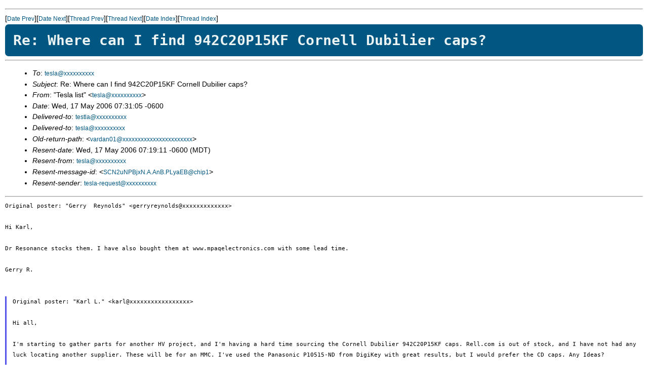

--- FILE ---
content_type: text/html; charset=UTF-8
request_url: https://pupman.com/listarchives/2006/May/msg00431.html
body_size: 4199
content:
<!-- MHonArc v2.6.15 -->
<!--X-Subject: Re: Where can I find 942C20P15KF Cornell Dubilier caps? -->
<!--X-From-R13: "Frfyn yvfg" <grfynNchczna.pbz> -->
<!--X-Date: Wed, 17 May 2006 07:19:11 &#45;0600 (MDT) -->
<!--X-Message-Id: 6.2.3.4.2.20060517073101.01e5b950@twfpowerelectronics.com -->
<!--X-Content-Type: text/plain -->
<!--X-Head-End-->
<!DOCTYPE HTML PUBLIC "-//W3C//DTD HTML 4.01 Transitional//EN"
        "http://www.w3.org/TR/html4/loose.dtd">
<html>
<head>
<link rel="stylesheet" href="../../archiveStyle.css" type="text/css">
</head>
<title>Re: Where can I find 942C20P15KF Cornell Dubilier caps?</title>
</head>
<body>
<!--X-Body-Begin-->
<!--X-User-Header-->
<!--X-User-Header-End-->
<!--X-TopPNI-->
<hr>
[<a href="msg00428.html">Date Prev</a>][<a href="msg00433.html">Date Next</a>][<a href="msg00426.html">Thread Prev</a>][<a href="msg00433.html">Thread Next</a>][<a href="maillist.html#00431">Date Index</a>][<a href="threads.html#00431">Thread Index</a>]
<!--X-TopPNI-End-->
<!--X-MsgBody-->
<!--X-Subject-Header-Begin-->
<h1>Re: Where can I find 942C20P15KF Cornell Dubilier caps?</h1>
<hr>
<!--X-Subject-Header-End-->
<!--X-Head-of-Message-->
<ul>
<li><em>To</em>: <a href="mailto:tesla@DOMAIN.HIDDEN">tesla@xxxxxxxxxx</a></li>
<li><em>Subject</em>: Re: Where can I find 942C20P15KF Cornell Dubilier caps?</li>
<li><em>From</em>: &quot;Tesla list&quot; &lt;<a href="mailto:tesla@DOMAIN.HIDDEN">tesla@xxxxxxxxxx</a>&gt;</li>
<li><em>Date</em>: Wed, 17 May 2006 07:31:05 -0600</li>
<li><em>Delivered-to</em>: <a href="mailto:testla@DOMAIN.HIDDEN">testla@xxxxxxxxxx</a></li>
<li><em>Delivered-to</em>: <a href="mailto:tesla@DOMAIN.HIDDEN">tesla@xxxxxxxxxx</a></li>
<li><em>Old-return-path</em>: &lt;<a href="mailto:vardan01@DOMAIN.HIDDEN">vardan01@xxxxxxxxxxxxxxxxxxxxxxx</a>&gt;</li>
<li><em>Resent-date</em>: Wed, 17 May 2006 07:19:11 -0600 (MDT)</li>
<li><em>Resent-from</em>: <a href="mailto:tesla@DOMAIN.HIDDEN">tesla@xxxxxxxxxx</a></li>
<li><em>Resent-message-id</em>: &lt;<a href="mailto:SCN2uNPBjxN.A.AnB.PLyaEB@DOMAIN.HIDDEN">SCN2uNPBjxN.A.AnB.PLyaEB@chip1</a>&gt;</li>
<li><em>Resent-sender</em>: <a href="mailto:tesla-request@DOMAIN.HIDDEN">tesla-request@xxxxxxxxxx</a></li>
</ul>
<!--X-Head-of-Message-End-->
<!--X-Head-Body-Sep-Begin-->
<hr>
<!--X-Head-Body-Sep-End-->
<!--X-Body-of-Message-->
<pre style="margin: 0em;">
Original poster: &quot;Gerry  Reynolds&quot; &lt;gerryreynolds@xxxxxxxxxxxxx&gt;

Hi Karl,

</pre><tt>Dr Resonance stocks them.  I have also bought them at 
</tt><tt>www.mpaqelectronics.com with some lead time.
</tt><pre style="margin: 0em;">

Gerry R.


</pre><blockquote style="border-left: #5555EE solid 0.2em; margin: 0em; padding-left: 0.85em"><pre style="margin: 0em;">
Original poster: &quot;Karl L.&quot; &lt;karl@xxxxxxxxxxxxxxxxx&gt;

Hi all,

</pre><tt>I'm starting to gather parts for another HV project, and I'm having 
</tt><tt>a hard time sourcing the Cornell Dubilier 942C20P15KF 
</tt><tt>caps.  Rell.com is out of stock, and I have not had any luck 
</tt><tt>locating another supplier.
</tt><tt>These will be for an MMC.  I've used the Panasonic P10515-ND from 
</tt><tt>DigiKey with great results, but I would prefer the CD caps.  Any Ideas?
</tt><pre style="margin: 0em;">

Karl


</pre></blockquote><pre style="margin: 0em;">




</pre>
<!--X-Body-of-Message-End-->
<!--X-MsgBody-End-->
<!--X-Follow-Ups-->
<hr>
<!--X-Follow-Ups-End-->
<!--X-References-->
<!--X-References-End-->
<!--X-BotPNI-->
<ul>
<li>Prev by Date:
<strong><a href="msg00428.html">Re: Spark Gap Firing?</a></strong>
</li>
<li>Next by Date:
<strong><a href="msg00433.html">Re: Where can I find 942C20P15KF Cornell Dubilier caps?</a></strong>
</li>
<li>Previous by thread:
<strong><a href="msg00426.html">RE: Where can I find 942C20P15KF Cornell Dubilier caps?</a></strong>
</li>
<li>Next by thread:
<strong><a href="msg00433.html">Re: Where can I find 942C20P15KF Cornell Dubilier caps?</a></strong>
</li>
<li>Index(es):
<ul>
<li><a href="maillist.html#00431"><strong>Date</strong></a></li>
<li><a href="threads.html#00431"><strong>Thread</strong></a></li>
</ul>
</li>
</ul>

<!--X-BotPNI-End-->
<!--X-User-Footer-->
<!--X-User-Footer-End-->
</body>
</html>


--- FILE ---
content_type: text/css
request_url: https://pupman.com/listarchives/archiveStyle.css
body_size: 3140
content:
/*Display some HTML5 elements as blocks*/
section,nav,article,aside,hgroup,header,footer,address,figure,main{
  display: block;
}
body{
  font-family: "Lucida Grande", "Lucida Sans Unicode", "Lucida Sans", Verdana, Sans-Serif;
  font-size: 0.875em;
  line-height: 150%;
  max-width: 100%;
  margin: 0;
  position: relative;
  border:10px solid white;
}
a:link {
  font-size: 0.875em;
  text-decoration: none;
  color: #015782;
}
a:visited {
  border-bottom-style: dotted;
}
a:hover, a:active, a:focus {
  border-bottom-style: none;
}
h1{
  font-size: 2em;
  margin-top: 0;
  margin-bottom: 0;
}
h2{
  font-size: 1.5em;
  margin-top: 1em;
  margin-bottom: 0;
}
h3{
  font-size: 1.3125em;
}
h1, h2, h3{
  font-family: "Andale Mono", Monospace;
  background-color: #015782;
  color: #ECF3F3;
  line-height: 1.25em;
  padding: 0.5em 16px 0.5em 16px;
  border-radius: 0.25em;
}

p, ul, dl{
  margin-left: 1em;
  margin-right: 1em;
}
kbd{
  font-size: 1rem;
}
ul{
  list-style-position: outside;
}
small {
  font-size: 0.875rem;
}
a>img{
  border-bottom-width:0;
  text-decoration:none;
}
optgroup {
  font-style: normal;
}

[role="main"]>article, [role="contentinfo"]>section{
    margin-top: 1em;
}
form fieldset, form fieldset legend, form fieldset ol li input[type="button"]{
  border-radius: 0.5em;
}
fieldset{
  padding: 0.125em;
  margin: 0.5em 0;
}
form fieldset legend{
  border: groove 1px #015782;
  padding: 0.25em 1em 0.25em 1em;
}
form fieldset ol{
  list-style-type: none;
  position: relative;
  right: 2em;
}
form fieldset ol li{
  padding: 0.25em 0;
}
form fieldset ol li input[type="checkbox"]{
  float: left;
}
form fieldset ol li input[type="button"]{
  display: inline-block;
  padding: 0.5em 1em;
  color: #015782;
  background-color: #AECABA;
  background: -webkit-gradient(linear, 0% 0%, 0% 100%, from(#ECF3F3), to(#AECABA));
  background: -moz-linear-gradient(#ECF3F3, #AECABA);
  font-family: "Andale Mono", Monospace;
  font-weight: bold;
  box-shadow: 0 0.5em 0.25em rgba(0, 0, 0, 0.5);
  font-size: 1em;
}
form fieldset ol li input[type="button"]:active{
  position: relative;
  top: 0.25em;
  box-shadow: 0 0.25em 0.25em rgba(0, 0, 0, 0.5);
}

form>fieldset>dl>dd{
  margin-left: 0;
  padding-left: 0;
}
kbd#outputPassword, span#outputMnemonic{
  display: block; /*this should let users triple-click to select and copy without copying a trailing space*/
  font-family: "Andale Mono", Monospace;
  color: #A6243F;
  background-color: #F9FDFC;
}
kbd#outputPassword{
  word-wrap: break-word;
}

[aria-labelledby="StrongPasswordGuidelines"]{
  clear: right;
}
[aria-labelledby="StrongPasswordGuidelines"]>dl>dd{
  margin-left: 0.25em;
}

form#cse-search-box{
  margin-left: 1em;
  margin-right: 1em;
}

.sharing{
  list-style-type: none;
  /*margin-left: 0;*/
  padding-left: 0;
}
.sharing a,
.sharing a>img{
  border-bottom: 0;
}
.sharing>li{
  display: inline-block;
  /*The next 3 selectors make "display: inline-block;" work in IE*/ *display:inline; zoom: 1; overflow: hidden;
  padding-right: 1em;
  padding-bottom: 1em;
  width: 70px;
}

.ad{
  display: block;
  padding: 0;
  width: 300px;
  margin: 1em auto;
}
